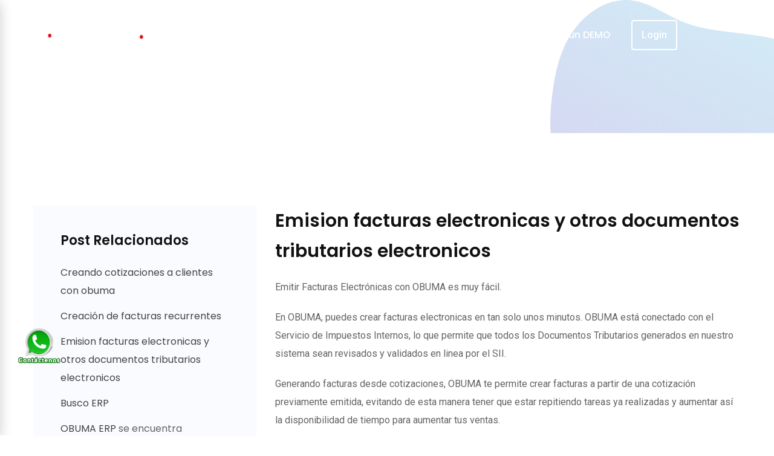

--- FILE ---
content_type: text/html; charset=ISO-8859-1
request_url: https://www.obuma.cl/blog/430/software-gestion-de-presupuestos-en-coquimbo
body_size: 39832
content:


<!DOCTYPE html>
<html lang="en">

<head>

	<title>Blog</title>

	<!-- Meta Data -->
	<meta charset="UTF-8">
	<meta http-equiv="X-UA-Compatible" content="IE=edge">
	

	<meta name="title" content="Blog"/>
	<meta name="DC.title" content="Blog"/>
	<meta http-equiv="title" content="Blog"/>
	<meta name="author" content="eperez@norditech.cl"/>
	<meta http-equiv="reply-to" content="eperez@norditech.cl">
	<meta name="DC.Creator" content="."/>
	<meta http-equiv="keywords" content="software erp, software pos, software punto venta, software contabilidad, software remuneraciones, software facturacion electronica, software cobranza, software inventario"/>
	<meta name="keywords" content="software erp, software pos, software punto venta, software contabilidad, software remuneraciones, software facturacion electronica, software cobranza, software inventario"/>
	<meta http-equiv="description" content="OBUMA software erp de facturacion electronica, inventario, contabilidad, remuneraciones, rrhh, proyectos, produccion"/>
	<meta name="description" content="OBUMA software erp de facturacion electronica, inventario, contabilidad, remuneraciones, rrhh, proyectos, produccion"/>
	<meta http-equiv="DC.Description" content="OBUMA software erp de facturacion electronica, inventario, contabilidad, remuneraciones, rrhh, proyectos, produccion"/>
	<meta name="VW96.objecttype" content="Document"/>
	
	<meta name="distribution" content="Global"/>
	<META http-equiv="expires" content="0">
	<META NAME="Expires" CONTENT="never">
	<meta name="resource-type" content="Document"/>
	<meta name="doc-type" content="Web Page">
	<meta http-equiv="Cache-Control" content ="no-cache"/>
	<meta http-equiv="Pragma" content="no-cache"/>
	<meta name="robots" content="noarchive"/>
	<meta name="robots" content="all | index | follow"/>
	<meta name="revisit-after" content="7 days">

	<meta name="viewport" content="width=device-width, initial-scale=1.0">


	<link rel="shortcut icon" href="https://www.obuma.cl/favicon.ico">


	<!-- Favicon -->
	<link rel="shortcut icon" type="image/x-icon" href="media/favicon.ico">

	<!-- Dependency Styles -->
	<link rel="stylesheet" href="https://www.obuma.cl/dependencies/bootstrap/css/bootstrap.min.css" type="text/css">
	<link rel="stylesheet" href="https://www.obuma.cl/dependencies/fontawesome/css/all.min.css" type="text/css">
	<link rel="stylesheet" href="https://www.obuma.cl/dependencies/select2/css/select2.min.css" type="text/css">
	<link rel="stylesheet" href="https://www.obuma.cl/dependencies/flaticon/flaticon.css" type="text/css">
	<link rel="stylesheet" href="https://www.obuma.cl/dependencies/wow/css/animate.css" type="text/css">
	<link rel="stylesheet" href="https://www.obuma.cl/dependencies/page-piling/css/jquery.pagepiling.min.css" type="text/css">
	<link rel="stylesheet" href="https://www.obuma.cl/dependencies/nivo-slider/css/nivo-slider.css" type="text/css">
	<link rel="stylesheet" href="https://www.obuma.cl/dependencies/meanmenu/css/meanmenu.min.css" type="text/css">
	<link rel="stylesheet" href="https://www.obuma.cl/dependencies/magnific-popup/css/magnific-popup.css" type="text/css">
	<link rel="stylesheet" href="https://www.obuma.cl/dependencies/owl.carousel/css/owl.carousel.min.css" type="text/css">
	<link rel="stylesheet" href="https://www.obuma.cl/dependencies/owl.carousel/css/owl.theme.default.min.css" type="text/css">
	<link rel="stylesheet" href="https://www.obuma.cl/dependencies/slick/css/slick.css" type="text/css">
	<link rel="stylesheet" href="https://www.obuma.cl/dependencies/slick/css/slick-theme.css" type="text/css">

	<!-- Site Stylesheet -->
	<link rel="stylesheet" href="https://www.obuma.cl/assets/css/app.css" type="text/css">
	<!-- Animation Stylesheet -->
	<link rel="stylesheet" href="https://www.obuma.cl/dependencies/animation-css/animation-css.css" type="text/css">

	<!-- Google Web Fonts -->
	<link href="https://fonts.googleapis.com/css?family=Poppins:300,400,500,600,700&display=swap" rel="stylesheet">
	<link href="https://fonts.googleapis.com/css?family=Roboto:300,400,500,700&display=swap" rel="stylesheet">


	<script src='https://www.google.com/recaptcha/api.js'></script>


	<style type="text/css">
		
	.btn-whatsapp {
        display:block;
        width:70px;
        height:70px;
        color:#fff;
        position: fixed;
        left:30px;
        bottom:120px;
        border-radius:50%;
        line-height:80px;
        text-align:center;
        z-index:999;
	    }

	</style>


	<!-- Google Tag Manager -->
	<script>(function(w,d,s,l,i){w[l]=w[l]||[];w[l].push({'gtm.start':
	new Date().getTime(),event:'gtm.js'});var f=d.getElementsByTagName(s)[0],
	j=d.createElement(s),dl=l!='dataLayer'?'&l='+l:'';j.async=true;j.src=
	'https://www.googletagmanager.com/gtm.js?id='+i+dl;f.parentNode.insertBefore(j,f);
	})(window,document,'script','dataLayer','GTM-MXR6V2F3');</script>
	<!-- End Google Tag Manager -->


	<!-- Google tag (gtag.js) -->
	<script async src="https://www.googletagmanager.com/gtag/js?id=AW-695834045"></script>
	<script>
	  window.dataLayer = window.dataLayer || [];
	  function gtag(){dataLayer.push(arguments);}
	  gtag('js', new Date());

	  gtag('config', 'AW-695834045');
	</script>

	<!-- Google tag (gtag.js) Analitycs -->
	<script async src="https://www.googletagmanager.com/gtag/js?id=UA-32120184-1"></script>
	<script>
	  window.dataLayer = window.dataLayer || [];
	  function gtag(){dataLayer.push(arguments);}
	  gtag('js', new Date());

	  gtag('config', 'UA-32120184-1');
	</script>

	<!-- Meta Pixel Code -->
	<script>
	!function(f,b,e,v,n,t,s)
	{if(f.fbq)return;n=f.fbq=function(){n.callMethod?
	n.callMethod.apply(n,arguments):n.queue.push(arguments)};
	if(!f._fbq)f._fbq=n;n.push=n;n.loaded=!0;n.version='2.0';
	n.queue=[];t=b.createElement(e);t.async=!0;
	t.src=v;s=b.getElementsByTagName(e)[0];
	s.parentNode.insertBefore(t,s)}(window, document,'script',
	'https://connect.facebook.net/en_US/fbevents.js');
	fbq('init', '1776504142615890');
	fbq('track', 'PageView');
	</script>
	<noscript><img height="1" width="1" style="display:none"
	src="https://www.facebook.com/tr?id=1776504142615890&ev=PageView&noscript=1"
	/></noscript>
	<!-- End Meta Pixel Code -->


</head>

<body>


<!-- Google Tag Manager (noscript) -->
<noscript><iframe src="https://www.googletagmanager.com/ns.html?id=GTM-MXR6V2F3"
height="0" width="0" style="display:none;visibility:hidden"></iframe></noscript>
<!-- End Google Tag Manager (noscript) -->



<script type="text/javascript">
    
    var token = 'abcdef';
    var nameContact =  "Soporte";
    var positionDiv = "right";
/*
    const widget = create({
        user_id : 'individual',
        token : 'abcde'
      });
    */



</script>

<!--Embed Code starts-->
<script type="text/javascript">
    window.mychat = window.mychat || {};
    // domain for widget code embed
    window.mychat.server = 'https://test1.obuma.cl/obuma2.0/mod-crm-wsp/widget/dist2/widget2.js';
    window.mychat.iframeWidth = '90px';
    window.mychat.iframeHeight = '90px';
    (function() {
        var mychat = document.createElement('script'); 
        mychat.type = 'text/javascript'; 
        mychat.async = true;
        mychat.src = window.mychat.server;
        var s = document.getElementsByTagName('script')[0]; 
        s.parentNode.insertBefore(mychat, s);
    })();
</script>
<!--Embed Code ends-->




	<div id="preloader" class="tlp-preloader">
		<div class="animation-preloader">
			<div class="tlp-spinner"></div>
			<img src="logo-obuma.png" alt="Preloader">
		</div>
	</div>

	<div id="wrapper" class="wrapper">
		<a href="#main_content" data-type="section-switch" class="return-to-top">
			<i class="fas fa-angle-double-up"></i>
		</a>

		<div id="main_content">

			<!--=====================================-->
			<!--=            Navbar Start           =-->
			<!--=====================================-->
			<header class="sticky-on">
				<div id="sticky-placeholder"></div>
				<div id="navbar-wrap" class="navbar-wrap">
					<div class="navbar-layout1">
						<div class="container">
							<div class="row no-gutters d-flex align-items-center position-relative">
								<div class="col-lg-2 d-flex justify-content-start">
									<div class="temp-logo text-center">
										<a href="https://www.obuma.cl" class="default-logo">
						<img src="https://www.obuma.cl/imagenes/logo1.png" alt="logo" class="img-fluid">
					</a>
										<a href="https://www.obuma.cl" class="sticky-logo">
						<img src="https://www.obuma.cl/imagenes/logo-obuma4.png" alt="logo" class="img-fluid">
					</a>
									</div>
								</div>
								<div class="col-lg-8 d-flex justify-content-end possition-static">
									<nav id="dropdown" class="template-main-menu">
										<ul>
											<li class="position-static d-none d-lg-block">
												<a href="#">Soluciones</a>
												<div class="mega-menu-container">
													<div class="row">
														<div class="col-lg-3">
															<div class="mega-menu-box">
																
																<div class="mega-menu-title">
																	<h3 class="item-title" style="text-align:left;"><a href="https://www.obuma.cl/obuma-erp">OBUMA erp</a>
																		<br><small>Completa suite de soluciones para la gestion de empresas.</small></h3>
																	
																</div>
																<div class="mega-menu-figure">
																	
																</div>
															</div>
														</div>
														<div class="col-lg-3">
															<div class="mega-menu-box">
																
																<div class="mega-menu-title">
																	<h3 class="item-title" style="text-align:left;"><a href="https://www.obuma.cl/obuma-pos">OBUMA pos</a>
																		<br><small>Software de punto de venta online y offline.</small></h3>
																	
																</div>
																<div class="mega-menu-figure">
																	
																</div>
															</div>
														</div>
														<div class="col-lg-3">
															<div class="mega-menu-box">
																
																<div class="mega-menu-title">
																	<h3 class="item-title" style="text-align:left;"><a href="https://www.obuma.cl/obuma-contar">OBUMA contar</a>
																		<br><small>Software para contadores, lleva contabilidades y remuneraciones.</small></h3>
																	
																</div>
																<div class="mega-menu-figure">
																	
																</div>
															</div>
														</div>
														<div class="col-lg-3">
															<div class="mega-menu-box">
																
																<div class="mega-menu-title">
																	<h3 class="item-title" style="text-align:left;"><a href="https://www.obuma.cl/obuma-shops">OBUMA shops</a>
																		<br><small>Plataforma de tiendas online e-commerce.</small></h3>
																	
																</div>
																<div class="mega-menu-figure">
																	
																</div>

															</div>
														</div>
														<div class="col-lg-3">
															<div class="mega-menu-box">
																
																<div class="mega-menu-title">
																	<h3 class="item-title" style="text-align:left;"><a href="https://www.obuma.cl/obuma-esign">OBUMA esign</a>
																		<br><small>Plataforma de firma digital electronica simple y avanzada.</small></h3>
																	
																</div>
																<div class="mega-menu-figure">
																	
																</div>

															</div>
														</div>

														<div class="col-lg-3">
															<div class="mega-menu-box">
																
																<div class="mega-menu-title">
																	<h3 class="item-title" style="text-align:left;"><a href="https://www.obuma.cl/obuma-reloj">OBUMA reloj</a>
																		<br><small>Plataforma control de asistencia.</small></h3>
																	
																</div>
																<div class="mega-menu-figure">
																	
																</div>

															</div>
														</div>
														<div class="col-lg-3">
															<div class="mega-menu-box">
																
																<div class="mega-menu-title">
																	<h3 class="item-title" style="text-align:left;"><a href="https://www.obuma.cl/obuma-pay">OBUMA pay</a>
																		<br><small>Plataforma de pagos online.</small></h3>
																	
																</div>
																<div class="mega-menu-figure">
																	
																</div>

															</div>
														</div>

													<!--	
														<div class="col-lg-3">
															<div class="mega-menu-box">
																
																<div class="mega-menu-title">
																	<h3 class="item-title" style="text-align:left;"><a href="#">OBUMA condominios</a>
																		<br><small>Software de gestion de edificios y condominios.</small></h3>
																	
																</div>
																<div class="mega-menu-figure">
																	
																</div>

															</div>
														</div>
													-->


													<!--

														<div class="col-lg-3">
															<div class="mega-menu-box">
																
																<div class="mega-menu-title">
																	<h3 class="item-title" style="text-align:left;"><a href="#">OBUMA iot</a>
																		<br><small>Plataforma de  gestion dispositivos IoT.</small></h3>
																	
																</div>
																<div class="mega-menu-figure">
																	
																</div>

															</div>
														</div>

													-->
													<!--

														<div class="col-lg-3">
															<div class="mega-menu-box">
																
																<div class="mega-menu-title">
																	<h3 class="item-title" style="text-align:left;"><a href="#">OBUMA support</a>
																		<br><small>Plataforma live chat.</small></h3>
																	
																</div>
																<div class="mega-menu-figure">
																	
																</div>

															</div>
														</div>

													-->


													</div>
												</div>
											</li>
											<li class="d-block d-lg-none">
												<a href="#">Home</a>
												<ul class="dropdown-menu-col-1">
													<li><a href="https://app.obuma.cl/obuma2.0"><span>Login</span></a></li>
												</ul>
											</li>
											<!-- <li>
												<a href="#">Soluciones</a>
												<ul class="dropdown-menu-col-1">
													<li><a href="factura-electronica"><span>Sistema de Facturaci&oacute;n Electr&oacute;nica</span></a></li>
													<li><a href="/boleta-electronica"><span>Sistema de Boleta Electr&oacute;nica</span></a></li>
													<li><a href="/pos"><span>POS Online(Punto de Venta)</span></a></li>
													<li><a href="/pos-offline"><span>POS Offline(Punto de Venta)</span></a></li>
													<li><a href="/integracion"><span>Integraciones(API)</span></a></li>
													<li><a href="/tienda-online"><span>Tienda Online(eCommerce)</span></a></li>
													<li><a href="/firma-electronica"><span>Firma electronica para SII</span></a></li>
												</ul>
											</li> -->
											<li>
												<a href="https://www.obuma.cl/precios">Precios</a>
												<!-- <ul class="dropdown-menu-col-1">
													<li><a href="gallery-grid-2-column.html"><span>Grid 2 Column</span></a></li>
													<li><a href="gallery-grid-3-column.html"><span>Grid 3 Column</span></a></li>
													<li><a href="gallery-grid-full-width-3-column.html"><span>Grid Full Width 3 Column</span></a></li>
													<li><a href="gallery-grid-full-width-4-column.html"><span>Grid Full Width 4 Column</span></a></li>
													<li><a href="gallery-masonry-2-column.html"><span>Masonry 2 Column</span></a></li>
													<li><a href="gallery-masonry-3-column.html"><span>Masonry 3 Column</span></a></li>
													<li><a href="gallery-masonry-full-width-3-column.html"><span>Masonry Full Width 3 Column</span></a></li>
													<li><a href="gallery-details.html"><span>Portfolio Details 1</span></a></li>
													<li><a href="gallery-details2.html"><span>Portfolio Details 2</span></a></li>
													<li><a href="gallery-details3.html"><span>Portfolio Details 3</span></a></li>
												</ul> -->
											</li>
											<li>
												<!--<a href="https://www.obuma.cl/prueba-gratis" class="single-item mr-2">Prueba GRATIS</a>-->
												<!-- <ul class="dropdown-menu-col-1">
													<li><a href="about.html"><span>About Us 1</span></a></li>
													<li><a href="about2.html"><span>About Us 2</span></a></li>
													<li><a href="pricing-layout1.html"><span>Our Pricing 1</span></a></li>
													<li><a href="pricing-layout2.html"><span>Our Pricing 2</span></a></li>
													<li><a href="team.html"><span>Team Page</span></a></li>
													<li><a href="404.html"><span>404 Page</span></a></li>
													<li><a href="faq.html"><span>FAQ Page</span></a></li>
													<li><a href="coming-soon.html"><span>Coming Soon</span></a></li>
													<li class="has-child-second-level"><a href="#"><span>First Level</span></a>
														<ul class="second-level">
															<li><a href="index.html"><span>Second Level 1</span></a></li>
															<li><a href="index.html"><span>Second Level 2</span></a></li>
															<li class="has-child-third-level"><a href="#"><span>Second Level 3</span></a>
																<ul class="third-level">
																	<li><a href="index.html"><span>Third Level 1</span></a></li>
																	<li><a href="index.html"><span>Third Level 2</span></a></li>
																</ul>
															</li>
														</ul>
													</li>
												</ul> -->
											</li>
											<li>
												<a href="https://www.obuma.cl/demo" >Solicitar un DEMO</a>
												<!-- <ul class="dropdown-menu-col-1">
													<li><a href="blog-grid.html"><span>Blog Grid</span></a></li>
													<li><a href="blog-list.html"><span>Blog List </span></a></li>
													<li><a href="blog-masonry.html"><span>Blog Masonry</span></a></li>
													<li><a href="blog-details.html"><span>Blog Single</span></a></li>
												</ul> -->
											</li>
											<!-- <li>
												<a href="contact.html"><span>Contact</span></a>
											</li> -->
										</ul>
									</nav>
								</div>
								<div class="col-lg-1 d-flex justify-content-end">
									<ul class="header-action-items">
										<li class="single-item mr-2">
											<a href="https://app.obuma.cl/obuma2.0" class="item-btn btn-fill btn-ghost btn-light">Login</a>
										</li>
										<!-- <li class="single-item">
											<a href="#template-search" title="Search" class="header-search">
							<i class="flaticon-search"></i>
						</a>
										</li>
										<li class="single-item">
											<button type="button" class="offcanvas-menu-btn menu-status-open">
		                    <span class="menu-btn-icon">
		                        <span></span>
		                        <span></span>
		                        <span></span>
		                    </span>
		                </button>
										</li> -->
									</ul>
								</div>
							</div>
						</div>
					</div>


				</div>
			</header>
			<!--=====================================-->
			<!--=              Navbar End           =-->
			<!--=====================================-->
			<!--=====================================-->
			<!--=         Main Banner Start         =-->
			<!--=====================================-->
			<section class="main-banner-wrap-layout7 has-animation" data-bg-image="https://www.radiustheme.com/demo/html/digeco/digeco/media/banner/banner2.png">
				<ul class="animated-figure">
					<li>
						<div class="translate-right-75 opacity-animation transition-200 transition-delay-500">
							<svg width="478px" height="406px">
					<defs>
						<linearGradient id="shape-gradient2" x1="0%" x2="50%" y1="86.603%" y2="0%">
						  	<stop offset="0%" stop-color="rgb(59,45,187)" stop-opacity="0.21" />
								<stop offset="100%" stop-color="rgb(43,154,212)" stop-opacity="0.21" />
						</linearGradient>
					</defs>
					<path fill="url(#shape-gradient2)"
					 d="M57.512,28.844 C41.937,43.215 29.659,61.585 21.596,80.726 C10.238,107.690 5.415,136.934 2.113,166.013 C-8.559,260.013 20.528,368.419 121.400,397.331 C189.062,416.723 262.433,396.867 324.343,368.126 C415.304,325.900 543.497,194.454 436.347,96.738 C378.745,44.207 285.697,64.026 217.602,35.418 C185.699,22.011 155.662,-2.674 119.276,0.267 C95.545,2.187 74.555,13.118 57.512,28.844 Z"/>
				</svg>
						</div>
					</li>
				</ul>
				<div class="opacity-animation transition-200 transition-delay-3000">
					<ul class="animated-shape-small">
						<li>
							<img src="https://www.obuma.cl/media/element/element64.png" alt="Animated Figure">
						</li>
						<li>
							<img src="https://www.obuma.cl/media/element/element65.png" alt="Animated Figure">
						</li>
						<li>
							<img src="https://www.obuma.cl/media/element/element66.png" alt="Animated Figure">
						</li>
						<li class="shape-one">
							<img src="https://www.obuma.cl/media/element/element67.png" alt="Animated Figure">
						</li>
						<li>
							<img src="https://www.obuma.cl/media/element/element68.png" alt="Animated Figure">
						</li>
						<li>
							<img src="https://www.obuma.cl/media/element/element69.png" alt="Animated Figure">
						</li>
						<li>
							<img src="https://www.obuma.cl/media/element/element70.png" alt="Animated Figure">
						</li>
						<li>
							<img src="https://www.obuma.cl/media/element/element71.png" alt="Animated Figure">
						</li>
					</ul>
				</div>

				
			</section>





			

			<!-- blog + -->
			<!-- blog Emision facturas electronicas y otros documentos tributarios electronicos -->
			<section class="faq-wrap bg-color-light">
				<div class="container">
					<div class="row">
						<div class="col-lg-8 order-lg-2">
							<h2 class="inner-section-heading">Emision facturas electronicas y otros documentos tributarios electronicos</h2>
							<p>Emitir Facturas Electr&oacute;nicas con OBUMA es muy f&aacute;cil.</p>
							<p>En OBUMA, puedes crear facturas electronicas en tan solo unos minutos. OBUMA est&aacute; conectado con el Servicio de Impuestos Internos, lo que permite que todos los Documentos Tributarios generados en nuestro sistema sean revisados y validados en linea por el SII.</p>
							<p>Generando facturas desde cotizaciones, OBUMA te permite crear facturas a partir de una cotizaci&oacute;n previamente emitida, evitando de esta manera tener que estar repitiendo tareas ya realizadas y aumentar as&iacute; la disponibilidad de tiempo para aumentar tus ventas.</p>
							<p>OBUMA te permite tambi&eacute;n poder copiar otras facturas ya emitidas con anterioridad.</p>
							<p>Para mayor informaci&oacute;n sobre el m&oacute;dulo de facturaci&oacute;n electr&oacute;nica, revisa el siguiente video.</p>
						</div>
						<div class="col-lg-4 col-12 order-lg-1 template-sidebar">
							<div class="widget widget-padding bg-color-accent2">
								<div class="widget-section-heading heading-layout1">
									<h3 class="item-heading">Post Relacionados</h3>
								</div>
								<div class="widget-article">
									<ul class="list-item">
										<li><a href="https://obuma.cl/blog/695/creando-cotizaciones-a-clientes-con-obuma">Creando cotizaciones a clientes con obuma</a></li>
										<li><a href="https://obuma.cl/blog/696/creacion-de-facturas-recurrentes">Creaci&oacute;n de facturas recurrentes</a></li>
										<li><a href="https://obuma.cl/blog/697/emision-facturas-electronicas-y-otros-documentos-tributarios-electronicos">Emision facturas electronicas y otros documentos tributarios electronicos</a></li>


										<li><a href="https://espacioerp.com/" target="_blank">Busco ERP</a></li>


										<li><a target="_blank" href="https://www.comparasoftware.cl/obuma-erp"> OBUMA ERP </a> se encuentra verificado como <a href="https://www.comparasoftware.cl/software-erp"> Software ERP</a> en Chile</li>




									</ul>
								</div>
							</div>
						</div>
					</div>
				</div>
			</section>
			<!-- blog Creando cotizaciones a clientes con obuma -->
			<section class="faq-wrap bg-color-light">
				<div class="container">
					<div class="row">
						<div class="col-lg-8 order-lg-2">
							<h2 class="inner-section-heading">Creando cotizaciones a clientes con obuma</h2>
							<h4>M&oacute;dulo Gesti&oacute;n Cotizaciones</h4>
							<p>El objetivo de este m&oacute;dulo es facilitar la emisi&oacute;n y gesti&oacute;n de cotizaciones a tus actuales y potenciales clientes.</p>
							<p>Con esta aplicaci&oacute;n, t&uacute; y tus vendedores podr&aacute;n crear cotizaciones en linea de una manera sencilla, r&aacute;pida y eficiente desde cualquier lugar.</p>
							<p>Una de las caracteristicas que ya debes de conocer tiene OBUMA, es que puedes acceder a al sistema para emitir y gestionar las cotizaciones desde cualquier lugar	donde tengas acceso a internet.</p>
							<p>Al enviar las cotizaciones a tus clientes, estos recibir&aacute;n un archivo pdf adjunto al email, el cual contiene la cotizaci&oacute;n realizada.</p>
							<p>Con OBUMA, podr&aacute;s tener el control de todo lo que hacen tus vendedores, y dar seguimiento constante al estado de las cotizaciones emitidas.</p>
						</div>
						<div class="col-lg-4 col-12 order-lg-1 template-sidebar">
							



						</div>
					</div>
				</div>
			</section>
			<!-- blog CreaciÃ³n de facturas recurrentes -->




			<section class="faq-wrap bg-color-light">
				<div class="container">
					<div class="row">
						<div class="col-lg-8 order-lg-2">
							<h2 class="inner-section-heading">Creaci&oacute;n de facturas recurrentes</h2>
							<h4>Facturas Recurrentes</h4>
							<p>El objetivo de este m&oacute;dulo es facilitar la emisi&oacute;n y gesti&oacute;n de Facturas que se deben emitir recurrentemente cada cierto tiempo.</p>
							<p>Si usted tiene clientes a los cuales debe emitir facturas todos los meses por productos o servicios prestados mensualmente, este m&oacute;dulo le permite ingresar los items y montos a facturar y automaticamente cada mes en la fecha seleccionada se crear&oacute;n las facturas electr&oacute;nicas.</p>
							<p>La frecuencia de emisi&oacute;n de las facturas es electivo, puede ser cada 1, 2, 3, entre otros. La frecuencia es en meses.</p>
							<p>El sistema permite elegir si la facturaci&oacute;n debe ser en pesos o en UF. Si la facturaci&oacute;n es en UF, el dia que se debe emitir la factura, el monto en pesos ser&aacute; calculado en base al valor de la UF de ese d&iacute;a, todo esto calculado de manera autom&aacute;tica por nuestro sistema. </p>
						</div>
						<div class="col-lg-4 col-12 order-lg-1 template-sidebar">
							


						</div>
					</div>
				</div>
			</section>
			<!-- blog - -->







			<!--=====================================-->
			<!--=   Testimonial Section Area End    =-->
			<!--=====================================-->
			<!--=====================================-->
			<!--=     Footer Section Area Start     =-->
			<!--=====================================-->
			<footer id="footer-wrap-layout6" class="footer-wrap-layout6" >
				<ul class="shape-holder has-animation">
					<li class="single-shape shape1">
						<div class="translate-left-75 opacity-animation transition-200 transition-delay-50">
							<img src="media/element/element60.png" alt="Element">
						</div>
					</li>
					<li class="single-shape shape2">
						<div class="translate-left-75 opacity-animation transition-200 transition-delay-500">
							<img src="media/element/element61.png" alt="Element">
						</div>
					</li>
					<li class="single-shape shape3">
						<div class="translate-right-75 opacity-animation transition-200 transition-delay-900">
							<img src="media/element/element62.png" alt="Element">
						</div>
					</li>
					<li class="single-shape shape4">
						<div class="translate-right-75 opacity-animation transition-200 transition-delay-1300">
							<img src="media/element/element63.png" alt="Element">
						</div>
					</li>
				</ul>
				<div class="footer-top-layout6">
					<div class="container">
						<div class="row">
							<!-- <div class="col-lg-3 col-12">
								<div class="footer-widgets">
									<div class="footer-logo">
										<a href="index.html"><img src="https://www.obuma.cl/imagenes/reconocido-por-el-sii.png" alt="Logo"></a>
									</div>
									<ul class="footer-contact">
										<li class="mail-address">info@obuma.cl</li>
										<li class="phn-number">(+56) 225 88 44 99</li>
									</ul>
									<ul class="footer-social">
										<li><a href="#"><i class="fab fa-facebook-f"></i></a></li>
										<li><a href="#"><i class="fab fa-twitter"></i></a></li>
										<li><a href="#"><i class="fab fa-instagram"></i></a></li>
										<li><a href="#"><i class="fab fa-pinterest-p"></i></a></li>
										<li><a href="#"><i class="fab fa-youtube"></i></a></li>
									</ul>
								</div>
							</div> -->
							<div class="col-lg-3 col-md-6 col-12">
								<div class="footer-widgets">
									<h3 class="footer-widget-heading">Productos y servicios</h3>
									<ul class="footer-menu">
										
										<li><a href="https://www.obuma.cl/software-erp">ERP</a></li>
										<li><a href="https://www.obuma.cl/software-crm">CRM</a></li>

										<li><a href="https://www.obuma.cl/software-factura-electronica">Facturaci&oacute;n Electr&oacute;nica</a></li>
										<li><a href="https://www.obuma.cl/software-boleta-electronica">Boleta Electr&oacute;nica</a></li>
										<li><a href="https://www.obuma.cl/software-inventario">Inventario</a></li>
										<li><a href="https://www.obuma.cl/software-contabilidad">Contabilidad</a></li>
										<li><a href="https://www.obuma.cl/software-remuneraciones">Remuneraciones</a></li>
										
										<li><a href="https://www.obuma.cl/software-punto-venta">POS - Punto de Venta</a></li>
										<li><a href="https://www.obuma.cl/software-produccion">Producci&oacute;n</a></li>
										<li><a href="https://www.obuma.cl/tienda-online">Tienda online</a></li>
										<li><a href="https://www.obuma.cl/api-integracion">API e Integraciones</a></li>
									</ul>
								</div>
							</div>
							<div class="col-lg-3 col-md-6 col-12">
								<div class="footer-widgets">
									<h3 class="footer-widget-heading">La empresa</h3>
									<ul class="footer-menu">
										<li><a href="https://www.obuma.cl/sobre-obuma">Qui&eacute;nes somos</a></li>
										<li><a href="https://www.obuma.cl/trabaja-en-obuma">Trabaja en OBUMA</a></li>
										<li><a href="https://www.obuma.cl/contacto">Contacto</a></li>
									</ul>
								</div>
							</div>
							<div class="col-lg-3 col-md-6 col-12">
								<div class="footer-widgets">
									<h3 class="footer-widget-heading">Recursos</h3>
									<ul class="footer-menu">
										<li><a href="https://www.obuma.cl/ayuda" target="_blank">Centro de ayuda</a></li>
										<!-- <li><a href="https://www.obuma.cl/aulavirtual" target="_blank">Aula virtual</a></li> -->
										<li><a href="https://www.obuma.cl/preguntas-frecuentes">Preguntas frecuentes</a></li>
										<li><a href="https://www.obuma.cl/blog">Blog</a></li>
									</ul>
								</div>
							</div>
							<!-- <div class="col-lg-3 col-md-6 col-12">
								<div class="footer-widgets">
									<h3 class="footer-widget-heading">La empresa</h3>
									<ul class="footer-menu">
										<li><a href="sobre-obuma">Qui&eacute;nes somos</a></li>
										<li><a href="trabaja-en-obuma">Trabaja en OBUMA</a></li>
									</ul>
								</div>
							</div> -->
							<div class="col-lg-3 col-md-6 col-12">
								<div class="footer-widgets">
									<h3 class="footer-widget-heading">Contacto</h3>
									<ul class="footer-post">
										<li>
											<div class="item-date">Ventas:</div>
											<h4 class="item-title"><a href="tel:+56225884499">Tel.: (+56) 225 88 44 99 Opc. 1</a></h4>
											<h4 class="item-title"><a href="tel:+56958598264">Cel.: (+56) 958 59 82 64</a></h4>
											<h4 class="item-title"><a href="wa.me/56225884460">Whatsapp: (+56) 225 88 44 60</a></h4>

											<h4 class="item-title"><a href="mailto:info@obuma.cl">E-mail: info@obuma.cl</a></h4>
										</li>
										<li>
											<div class="item-date">Soporte:</div>
											<h4 class="item-title"><a href="tel:+56225884499">Tel.: (+56) 225 88 44 99 Opc. 2</a></h4>
											<h4 class="item-title"><a href="mailto:soporte@obuma.cl">E-mail: soporte@obuma.cl</a></h4>
										</li>
										<li>
											<div class="item-date">Horario de soporte:</div>
											<h4 class="item-title"><a href="#">Lunes a Viernes</a></h4>
											<h4 class="item-title"><a href="#">De 08:00 a 16:00 hrs</a></h4>
										</li>
										<li>
											<div class="item-date">Direcci&oacute;n:</div>
											<h4 class="item-title"><a href="#">Av. Manuel Montt 037 Of. 404</a></h4>
											<h4 class="item-title"><a href="#">Providencia - Santiago de Chile</a></h4>
										</li>
									</ul>
								</div>
							</div>
						</div>
					</div>
				</div>
				<div class="footer-bottom-layout6">
					<div class="container">
						<div class="row">
							<div class="col-sm-6 col-12">
								<div class="copy-right-left-box">
									<p class="copy-right-text">&copy; 2022 <a href="https://obuma.cl" rel="nofollow" target="_blank">OBUMA</a> All Rights Reserved</p>
								</div>
							</div>
							<div class="col-sm-6 col-12">
								<div class="copy-right-right-box">
									<p><a href="https://www.obuma.cl/politica-de-privacidad" class="footer-texts">Politica de Privacidad</a> | 
        	<a href="https://www.obuma.cl/terminos-y-condiciones" class="footer-texts">T&eacute;rminos y condiciones</a> | 
            <a href="https://www.obuma.cl/cookies" class="footer-texts">Cookies</a></p>
								</div>
							</div>
						</div>
					</div>
				</div>
			</footer>
			<!--=====================================-->
			<!--=      Footer Section Area End      =-->
			<!--=====================================-->
			<!--=====================================-->
			<!--=       Template Search Start       =-->
			<!--=====================================-->
			<div id="template-search" class="template-search">
				<button type="button" class="close">Ã—</button>
				<form class="search-form">
					<input type="search" value="" placeholder="Type here........" />
					<button type="submit" class="search-btn">
			<i class="flaticon-search"></i>
		</button>
				</form>
			</div>
			<!--=====================================-->
			<!--=        Template Search End        =-->
			<!--=====================================-->
			<!--=====================================-->
			<!--=         Offcanvas Start           =-->
			<!--=====================================-->
			<div class="offcanvas-menu-wrap" id="offcanvas-wrap" data-position="left">
				<div class="close-btn offcanvas-close"><i class="fas fa-times"></i></div>
				<div class="offcanvas-content">
					<div class="offcanvas-logo">
						<a href="https://www.obuma.cl"><img src="https://www.obuma.cl/imagenes/logo-obuma4.png" alt="logo"></a>
					</div>
					<nav>
						<ul class="offcanvas-nav">
							<li class="nav-item">
								<a href="index.html">Home</a>
							</li>
							<li class="nav-item">
								<a href="about.html">About</a>
							</li>
							<li class="nav-item">
								<a href="service-layout1.html">Service</a>
							</li>
							<li class="nav-item">
								<a href="gallery-grid-2-column.html">Portfolio</a>
							</li>
							<li class="nav-item">
								<a href="team.html">Team</a>
							</li>
							<li class="nav-item">
								<a href="blog-grid.html">Blog</a>
							</li>
							<li class="nav-item">
								<a href="contact.html">Contact</a>
							</li>
						</ul>
					</nav>
					<div class="offcanvas-footer">
						<div class="item-title">Follow Me</div>
						<ul class="offcanvas-social">
							<li><a href="#"><i class="fab fa-facebook-f"></i></a></li>
							<li><a href="#"><i class="fab fa-twitter"></i></a></li>
							<li><a href="#"><i class="fab fa-linkedin-in"></i></a></li>
							<li><a href="#"><i class="fab fa-google-plus-g"></i></a></li>
							<li><a href="#"><i class="fab fa-pinterest"></i></a></li>
							<li><a href="#"><i class="fas fa-rss"></i></a></li>
						</ul>
					</div>
				</div>
			</div>


			<!--=====================================-->
			<!--=           Offcanvas End           =-->
			<!--=====================================-->

		</div>
	</div>

	<!-- Dependency Scripts -->
	<script src="https://www.obuma.cl/dependencies/popper.js/popper.min.js"></script>
	<script src="https://www.obuma.cl/dependencies/jquery/jquery.min.js"></script>
	<script src="https://www.obuma.cl/dependencies/bootstrap/js/bootstrap.min.js"></script>
	<script src="https://www.obuma.cl/dependencies/jquery.appear/jquery.appear.js"></script>
	<script src="https://www.obuma.cl/dependencies/jquery.parallax-scroll/jquery.parallax-scroll.js"></script>
	<script src="https://www.obuma.cl/dependencies/gmap3/js/gmap3.min.js"></script>
	<script src="https://www.obuma.cl/dependencies/owl.carousel/js/owl.carousel.min.js"></script>
	<script src="https://www.obuma.cl/dependencies/slick/js/slick.min.js"></script>
	<script src="https://www.obuma.cl/dependencies/counter-up/jquery.counterup.min.js"></script>
	<script src="https://www.obuma.cl/dependencies/waypoints/jquery.waypoints.min.js"></script>
	<script src="https://www.obuma.cl/dependencies/select2/js/select2.min.js"></script>
	<script src="https://www.obuma.cl/dependencies/isotope-layout/isotope.pkgd.min.js"></script>
	<script src="https://www.obuma.cl/dependencies/imagesloaded/imagesloaded.pkgd.min.js"></script>
	<script src="https://www.obuma.cl/dependencies/meanmenu/js/jquery.meanmenu.min.js"></script>
	<script src="https://www.obuma.cl/dependencies/Parallaxie-master/parallaxie.js"></script>
	<script src="https://www.obuma.cl/dependencies/nivo-slider/js/jquery.nivo.slider.js"></script>
	<script src="https://www.obuma.cl/dependencies/nivo-slider/js/home.js"></script>
	<script src="https://www.obuma.cl/dependencies/wow/js/wow.min.js"></script>
	<script src="https://www.obuma.cl/dependencies/knob/jquery.knob.js"></script>
	<script src="https://www.obuma.cl/dependencies/countdown/jquery.countdown.min.js"></script>
	<script src="https://www.obuma.cl/dependencies/page-piling/js/jquery.pagepiling.min.js"></script>
	<script src="https://www.obuma.cl/dependencies/tilt/tilt.jquery.min.js"></script>
	<script src="https://www.obuma.cl/dependencies/theia-sticky-sidebar/theia-sticky-sidebar.min.js"></script>
	<script src="https://www.obuma.cl/dependencies/theia-sticky-sidebar/resize-sensor.min.js"></script>
	<script src="https://www.obuma.cl/dependencies/magnific-popup/js/jquery.magnific-popup.min.js"></script>
	<script src="https://www.obuma.cl/dependencies/validator/validator.min.js"></script>
	<script src="https://maps.googleapis.com/maps/api/js?key=AIzaSyB13ZAvCezMx5TETYIiGlzVIq65Mc2FG5g"></script>

	<!-- Site Scripts -->
	<script src="https://www.obuma.cl/assets/js/app.js"></script>


	
<div class="btn-whatsapp">
<a href="https://wa.me/56225884460?text=Hola,%20Quiero%20solicitar%20mas%20informacion%20sobre%20OBUMA" target="_blank">
<img src="https://s2.accesoperu.com/logos/btn_whatsapp.png" alt="">
</a>
</div>

</body>

</html>

--- FILE ---
content_type: application/javascript
request_url: https://www.obuma.cl/assets/js/app.js
body_size: 24346
content:
(function($) {
  "use strict";

  /*-------------------------------------
  Preloader
  -------------------------------------*/
  $('#preloader').fadeOut('slow', function() {
    $(this).remove();
  });

  /*-------------------------------------
  Countdown activation code
  -------------------------------------*/
  var eventCounter = $('#countdown');
  if (eventCounter.length) {
    eventCounter.countdown('2021/08/1', function(e) {
      $(this).html(e.strftime("<div class='countdown-section'><h2>%D</h2> <h3>Day%!D</h3> </div><div class='countdown-section'><h2>%H</h2> <h3>Hour%!H</h3> </div><div class='countdown-section'><h2>%M</h2> <h3>Minutes</h3> </div><div class='countdown-section'><h2>%S</h2> <h3>Second</h3> </div>"))
    });
  }

  /*-------------------------------------
  Pagepiling
  -------------------------------------*/
  if ($(window).width() > 991) {
    if ($('#pagepiling').length) {
      $('#pagepiling').pagepiling({
        menu: '#menu',
        scrollingSpeed: 280,
        loopBottom: true,
        afterLoad: function(anchorLink, index) {
          if ($('#pagepiling-counter').length) {
            $('.counter-slider').counterUp({
              delay: 50,
              time: 5000
            });
          }
        }
      });
    }
  }

  /*-------------------------------------
  After Load All Content Add a Class In Body
  -------------------------------------*/
  $(window).on('load', addNewClass);

  function addNewClass() {
   // $('body').imagesLoaded().done(function(instance) {
      $('body').addClass('loaded');
   // });
  }

  /*-------------------------------------
  Intersection Observer
  -------------------------------------*/

  if (!!window.IntersectionObserver) {
    let observer = new IntersectionObserver((entries, observer) => {
      entries.forEach(entry => {
        if (entry.isIntersecting) {
          entry.target.classList.add("active-animation");
          //entry.target.src = entry.target.dataset.src;
          observer.unobserve(entry.target);
        }
      });
    }, {
      rootMargin: "0px 0px 0px 0px"
    });
    document.querySelectorAll('.has-animation').forEach(block => {
      observer.observe(block)
    });
  } else {
    document.querySelectorAll('.has-animation').forEach(block => {
      block.classList.remove('has-animation')
    });
  }

  /*-------------------------------------
  Buble Background On Hover
  -------------------------------------*/
  $('.animted-bg-wrap').on('mouseenter', function(e) {
    var parentOffset = $(this).offset(),
      relX = e.pageX - parentOffset.left,
      relY = e.pageY - parentOffset.top;
    if ($(this).find('.animted-bg-wrap .animted-bg')) {
      $('.animted-bg-wrap .animted-bg').css({
        top: relY,
        left: relX,
      });
    }
  });
  $('.animted-bg-wrap').on('mouseout', function(e) {
    var parentOffset = $(this).offset(),
      relX = e.pageX - parentOffset.left,
      relY = e.pageY - parentOffset.top;
    if ($(this).find('.animted-bg-wrap .animted-bg')) {
      $('.animted-bg-wrap .animted-bg').css({
        top: relY,
        left: relX,
      });
    }
  });

  /*-------------------------------------
  login Pop Up Form
  -------------------------------------*/
  $('#login-button').on('click', function(e) {
    e.preventDefault();
    var self = $(this),
      target = self.next('#login-form');
    if (self.hasClass('open')) {
      target.slideUp('slow');
      self.removeClass('open');
    } else {
      target.slideDown('slow');
      self.addClass('open');
    }
  });

  $('#login-form').on('click', '.form-cancel', function(e) {
    e.preventDefault();
    var self = $(this),
      parent = self.parents('#login-form'),
      loginButton = parent.prev('#login-button');
    parent.slideUp('slow');
    loginButton.removeClass('open');
  });

  /*-------------------------------------
  Theia Side Bar
  -------------------------------------*/
  if (typeof($.fn.theiaStickySidebar) !== "undefined") {
    $('.sticky-coloum-wrap .sticky-coloum-item').theiaStickySidebar();
  }

  /*-------------------------------------
  Offcanvas Menu activation code
  -------------------------------------*/
  $('#wrapper').on('click', '.offcanvas-menu-btn', function(e) {
    e.preventDefault();
    var $this = $(this),
      wrapper = $(this).parents('body').find('>#wrapper'),
      wrapMask = $('<div />').addClass('offcanvas-mask'),
      offCancas = $('#offcanvas-wrap'),
      position = offCancas.data('position') || 'left';

    if ($this.hasClass('menu-status-open')) {
      wrapper.addClass('open').append(wrapMask);
      $this.removeClass('menu-status-open').addClass('menu-status-close');
      offCancas.css({
        'transform': 'translateX(0)'
      });
    } else {
      removeOffcanvas();
    }

    function removeOffcanvas() {
      wrapper.removeClass('open').find('> .offcanvas-mask').remove();
      $this.removeClass('menu-status-close').addClass('menu-status-open');
      if (position === 'left') {
        offCancas.css({
          'transform': 'translateX(-105%)'
        });
      } else {
        offCancas.css({
          'transform': 'translateX(105%)'
        });
      }
    }
    $(".offcanvas-mask, .offcanvas-close").on('click', function() {
      removeOffcanvas();
    });

    return false;
  });

  /*-------------------------------------
  Masonry
  -------------------------------------*/
  $('.masonry-items').masonry({
    itemSelector: '.masonry-item',
    columnWidth: '.masonry-item',
    horizontalOrder: true
  });

  /*-------------------------------------
  MeanMenu activation code
  --------------------------------------*/
  if ($.fn.meanmenu) {
    $('nav#dropdown').meanmenu({
      siteLogo: "<div class='mobile-menu-nav-back'><a class='logo-mobile' href='/'><img src='https://www.obuma.cl/imagenes/logo-obuma4.png' alt='logo' class='img-fluid'/></a></div>"
    });
  }

  /*---------------------------------------
  Background Parallax
  --------------------------------------- */
  if ($('.parallaxie').length) {
    $(".parallaxie").parallaxie({
      speed: 0.5,
      offset: 0,
    });
  }

  /*-------------------------------------
  Contact Form initiating
  -------------------------------------*/
  var contactForm = $('#contact-form');
  if (contactForm.length) {
    contactForm.validator().on('submit', function(e) {
      var $this = $(this),
        $target = contactForm.find('.form-response');
      if (e.isDefaultPrevented()) {
        $target.html("<div class='alert alert-success'><p>Please select all required field.</p></div>");
      } else {
        $.ajax({
          url: "php/mailer.php",
          type: "POST",
          data: contactForm.serialize(),
          beforeSend: function() {
            $target.html("<div class='alert alert-info'><p>Loading ...</p></div>");
          },
          success: function(text) {
            if (text === "success") {
              $this[0].reset();
              $target.html("<div class='alert alert-success'><p>Message has been sent successfully.</p></div>");
            } else {
              $target.html("<div class='alert alert-success'><p>" + text + "</p></div>");
            }
          }
        });
        return false;
      }
    });
  }

  /*-------------------------------------
  Select2 activation code
  -------------------------------------*/
  if ($('select.select2').length) {
    $('select.select2').select2({
      theme: 'classic',
      dropdownAutoWidth: true,
      width: '100%'
    });
    $('.filter-search select.select2').select2({
      theme: 'classic',
      width: '100%'
    });
  }

  /*--------------------------------------
  Isotope initialization
  --------------------------------------*/
  var $container = $(".isotope-wrap");
  if ($container.length > 0) {

    function createGalleryPopup(selector) {
      selector = selector || '';
      $('.featuredContainer').magnificPopup({
        delegate: selector + ' a.popup-zoom',
        type: 'image',
        gallery: {
          enabled: true
        }
      });
    }

    var $isotope;
    var blogGallerIso = $(".featuredContainer", $container).imagesLoaded(function() {
      var selectero = $container.find('.isotope-classes-tab .nav-item:first-child').data('filter') || '*';

      $isotope = $(".featuredContainer", $container).isotope({
        filter: selectero,
        transitionDuration: "1s",
        hiddenStyle: {
          opacity: 0,
          transform: "scale(0.001)"
        },
        visibleStyle: {
          transform: "scale(1)",
          opacity: 1
        }
      });

      createGalleryPopup(selectero);
    });
    $container.find(".isotope-classes-tab").on("click", "a", function() {
      var $this = $(this);
      $this
        .parent(".isotope-classes-tab")
        .find("a")
        .removeClass("current");
      $this.addClass("current");
      var selector = $this.attr("data-filter");
      $isotope.isotope({
        filter: selector
      });
      createGalleryPopup(selector);
      return false;
    });
  }

  /*-------------------------------------
  Window On Load
  -------------------------------------*/
  $(window).on('load resize', function() {
    equalHeight();

    // Gallery Popup
    if ($('.zoom-gallery').length) {
      $('.zoom-gallery').each(function() {
        $(this).magnificPopup({
          delegate: 'a.popup-zoom',
          type: 'image',
          gallery: {
            enabled: true
          }
        });
      });
    }

    // Popup
    var yPopup = $(".popup-youtube");
    if (yPopup.length) {
      yPopup.magnificPopup({
        disableOn: 700,
        type: 'iframe',
        mainClass: 'mfp-fade',
        removalDelay: 160,
        preloader: false,
        fixedContentPos: false
      });
    }
  });

  /*-------------------------------------
  Auto height for product listing
   -------------------------------------*/
  function equalHeight() {
    var imgH = 0,
      boxH = 0,
      wWidth = $(window).width(),
      allH;
    $('.equal-height-wrap .item-figure,.equal-height-wrap .item-content').height('auto');
    if (wWidth > 767) {
      $('.equal-height-wrap').each(function() {
        var self = $(this);
        var TempImgH = self.find('.item-figure').height();
        imgH = TempImgH > imgH ? TempImgH : imgH;
        var TempBoxH = self.find('.item-content').outerHeight();
        boxH = TempBoxH > boxH ? TempBoxH : boxH;
      });
      allH = imgH;
      allH = boxH > imgH ? boxH : imgH;
      $('.equal-height-wrap .item-figure,.equal-height-wrap .item-content').height(allH + "px");
    }
  }

  /*-------------------------------------
  Count Up
  -------------------------------------*/
  var counterContainer = $('.counter');
  if (counterContainer.length) {
    counterContainer.counterUp({
      delay: 50,
      time: 5000
    });
  }

  /*-------------------------------------
  Google Map
  -------------------------------------*/
  $('.map-layout1').each(function() {
    var $this = $(this),
      key = $this.data('key'),
      lat = $this.data('lat'),
      lng = $this.data('lng'),
      mrkr = $this.data('mrkr');

    $this.gmap3({
        center: [-37.81618, 144.95692],
        zoom: 12,
        scrollwheel: false,
        mapTypeId: google.maps.MapTypeId.ROADMAP,
        styles: [{
          "featureType": "all",
          "elementType": "labels.text.fill",
          "stylers": [{
            "saturation": 36
          }, {
            "color": "#333333"
          }, {
            "lightness": 40
          }]
        }, {
          "featureType": "all",
          "elementType": "labels.text.stroke",
          "stylers": [{
            "visibility": "on"
          }, {
            "color": "#ffffff"
          }, {
            "lightness": 16
          }]
        }, {
          "featureType": "all",
          "elementType": "labels.icon",
          "stylers": [{
            "visibility": "off"
          }]
        }, {
          "featureType": "administrative",
          "elementType": "geometry.fill",
          "stylers": [{
            "color": "#fefefe"
          }, {
            "lightness": 20
          }]
        }, {
          "featureType": "administrative",
          "elementType": "geometry.stroke",
          "stylers": [{
            "color": "#fefefe"
          }, {
            "lightness": 17
          }, {
            "weight": 1.2
          }]
        }, {
          "featureType": "administrative.country",
          "elementType": "geometry.stroke",
          "stylers": [{
            "saturation": "-9"
          }]
        }, {
          "featureType": "landscape",
          "elementType": "geometry",
          "stylers": [{
            "color": "#e8e8e8"
          }, {
            "lightness": 20
          }]
        }, {
          "featureType": "landscape.natural.landcover",
          "elementType": "geometry.fill",
          "stylers": [{
            "saturation": "-4"
          }, {
            "color": "#cdcdcd"
          }]
        }, {
          "featureType": "poi",
          "elementType": "geometry",
          "stylers": [{
            "color": "#d4f1c9"
          }, {
            "lightness": 21
          }]
        }, {
          "featureType": "poi.park",
          "elementType": "geometry",
          "stylers": [{
            "color": "#d4f1c9"
          }, {
            "lightness": 21
          }]
        }, {
          "featureType": "road.highway",
          "elementType": "geometry.fill",
          "stylers": [{
            "color": "#ffeea4"
          }, {
            "lightness": 60
          }]
        }, {
          "featureType": "road.highway",
          "elementType": "geometry.stroke",
          "stylers": [{
            "color": "#f5d681"
          }, {
            "lightness": 30
          }, {
            "weight": 1
          }]
        }, {
          "featureType": "road.arterial",
          "elementType": "geometry",
          "stylers": [{
            "color": "#ffffff"
          }, {
            "lightness": 18
          }]
        }, {
          "featureType": "road.local",
          "elementType": "geometry",
          "stylers": [{
            "color": "#ffffff"
          }, {
            "lightness": 16
          }]
        }, {
          "featureType": "transit",
          "elementType": "geometry",
          "stylers": [{
            "color": "#f2f2f2"
          }, {
            "lightness": 19
          }]
        }, {
          "featureType": "water",
          "elementType": "geometry",
          "stylers": [{
            "color": "#aadaff"
          }, {
            "lightness": 17
          }]
        }]
      })
      .marker(function(map) {
        return {
          position: map.getCenter(),
          icon: mrkr
        };
      })
  });

  /*-------------------------------------
  Section background image
  -------------------------------------*/
  $("[data-bg-image]").each(function() {
    var img = $(this).data("bg-image");
    $(this).css({
      backgroundImage: "url(" + img + ")"
    });
  });

  /*-------------------------------------
  On click loadmore functionality
  -------------------------------------*/
  $('.loadmore').on('click', 'a', function(e) {
    e.preventDefault();
    var _this = $(this),
      _parent = _this.parents('.menu-list-wrapper'),
      button_wrapper = _parent.find('.loadmore'),
      item = button_wrapper.data('item') || 3,
      sm = button_wrapper.data('sm') || null,
      md = button_wrapper.data('md') || null,
      lg = button_wrapper.data('lg') || null,
      _target = _parent.find('.menu-list'),
      _set = _target.find('.menu-item.d-none').slice(0, item);

    if (sm || md || lg) {
      var wWidth = $(window).width();
      if (lg && wWidth > 991) {
        _set = _target.find('.menu-item.d-none').slice(0, lg);
      } else if (md && wWidth <= 991 && wWidth >= 768) {
        _set = _target.find('.menu-item.d-none').slice(0, md);
      } else if (sm && wWidth < 768) {
        _set = _target.find('.menu-item.d-none').slice(0, sm);
      }
    }

    if (_set.length) {
      _set.animate({
        opacity: 0
      });
      _set.promise().done(function() {
        _set.removeClass('d-none');
        _set.show().animate({
          opacity: 1
        }, 1000);
      });
    } else {
      _this.text('No more item to display');
    }
    return false;
  });

  /*-------------------------------------
  Carousel slider initiation
  -------------------------------------*/
  if ($.fn.owlCarousel) {

    function createCarousel(carousel) {

      var loop = carousel.data('loop'),
        items = carousel.data('items'),
        margin = carousel.data('margin'),
        stagePadding = carousel.data('stage-padding'),
        autoplay = carousel.data('autoplay'),
        autoplayTimeout = carousel.data('autoplay-timeout'),
        smartSpeed = carousel.data('smart-speed'),
        dots = carousel.data('dots'),
        nav = carousel.data('nav'),
        navSpeed = carousel.data('nav-speed'),
        rXsmall = carousel.data('r-x-small'),
        rXsmallNav = carousel.data('r-x-small-nav'),
        rXsmallDots = carousel.data('r-x-small-dots'),
        rXmedium = carousel.data('r-x-medium'),
        rXmediumNav = carousel.data('r-x-medium-nav'),
        rXmediumDots = carousel.data('r-x-medium-dots'),
        rSmall = carousel.data('r-small'),
        rSmallNav = carousel.data('r-small-nav'),
        rSmallDots = carousel.data('r-small-dots'),
        rMedium = carousel.data('r-medium'),
        rMediumNav = carousel.data('r-medium-nav'),
        rMediumDots = carousel.data('r-medium-dots'),
        rLarge = carousel.data('r-large'),
        rLargeNav = carousel.data('r-large-nav'),
        rLargeDots = carousel.data('r-large-dots'),
        rExtraLarge = carousel.data('r-extra-large'),
        rExtraLargeNav = carousel.data('r-extra-large-nav'),
        rExtraLargeDots = carousel.data('r-extra-large-dots'),
        center = carousel.data('center'),
        custom_nav = carousel.data('custom-nav') || '';
      carousel.addClass('owl-carousel');
      var owl = carousel.owlCarousel({
        loop: (loop ? true : false),
        center: (center ? true : false),
        items: (items ? items : 4),
        lazyLoad: true,
        margin: (margin ? margin : 0),
        autoplay: (autoplay ? true : false),
        autoplayTimeout: (autoplayTimeout ? autoplayTimeout : 1000),
        smartSpeed: (smartSpeed ? smartSpeed : 250),
        dots: (dots ? true : false),
        nav: (nav ? true : false),
        navText: ['<i class="flaticon-back"></i>', '<i class="flaticon-next"></i>'],
        navSpeed: (navSpeed ? true : false),
        center: (center ? true : false),
        responsiveClass: true,
        responsive: {
          0: {
            items: (rXsmall ? rXsmall : 1),
            nav: (rXsmallNav ? true : false),
            dots: (rXsmallDots ? true : false)
          },
          576: {
            items: (rXmedium ? rXmedium : 2),
            nav: (rXmediumNav ? true : false),
            dots: (rXmediumDots ? true : false)
          },
          768: {
            items: (rSmall ? rSmall : 3),
            nav: (rSmallNav ? true : false),
            dots: (rSmallDots ? true : false)
          },
          992: {
            items: (rMedium ? rMedium : 4),
            nav: (rMediumNav ? true : false),
            dots: (rMediumDots ? true : false)
          },
          1200: {
            items: (rLarge ? rLarge : 5),
            nav: (rLargeNav ? true : false),
            dots: (rLargeDots ? true : false)
          },
          1400: {
            items: (rExtraLarge ? rExtraLarge : 6),
            nav: (rExtraLargeNav ? true : false),
            dots: (rExtraLargeDots ? true : false)
          }
        }
      });
      if (custom_nav) {
        var nav = $(custom_nav),
          nav_next = $('.rt-next', nav),
          nav_prev = $('.rt-prev', nav);

        nav_next.on('click', function(e) {
          e.preventDefault();
          owl.trigger('next.owl.carousel');
          return false;
        });

        nav_prev.on('click', function(e) {
          e.preventDefault();
          owl.trigger('prev.owl.carousel');
          return false;
        });
      }
    }

    $('.rc-carousel').each(function() {
      var carousel = $(this),
        options = $.extend({
          trigger_start: '',
          trigger_end: '',
        }, carousel.data('options'));


      if (!options.trigger_start && !options.trigger_end) {
        createCarousel(carousel);

      } else {
        var tempOwl = '';
        $(window).on('resize load', function() {
          var wW = $(window).width();

          if (wW <= options.trigger_start) {
            createCarousel(carousel);
            console.log('called', 'create')
          } else {
            carousel.owlCarousel('destroy').removeClass('owl-carousel');
          }

        });
      }
    });
  }

  $('[data-type="section-switch"], #dropdown > ul > li > a').on('click', function() {
    if (location.pathname.replace(/^\//, '') == this.pathname.replace(/^\//, '') && location.hostname == this.hostname) {
      var target = $(this.hash);
      if (target.length > 0) {

        target = target.length ? target : $('[name=' + this.hash.slice(1) + ']');
        $('html,body').animate({
          scrollTop: target.offset().top
        }, 1000);
        return false;
      }
    }
  });

  /*-------------------------------------
  On Scroll
  -------------------------------------*/
  $(window).on('scroll', function() {

    // Back Top Button
    if ($(window).scrollTop() > 700) {
      $('.return-to-top').addClass('back-top');
    } else {
      $('.return-to-top').removeClass('back-top');
    }

    // Sticky Menu
    if ($('header').hasClass('sticky-on')) {
      var stickyPlaceHolder = $("#sticky-placeholder"),
        menu = $("#navbar-wrap"),
        menuH = menu.outerHeight(),
        topbarH = $('#topbar-wrap').outerHeight() || 0,
        targrtScroll = topbarH,
        header = $("header");
      if ($(window).scrollTop() > targrtScroll) {
        header.addClass('sticky');
        stickyPlaceHolder.height(menuH);
      } else {
        header.removeClass('sticky');
        stickyPlaceHolder.height(0);
      }
    }
  });

  /*-------------------------------------
  Jquery Serch Box
  -------------------------------------*/
  $('a[href="#template-search"]').on("click", function(event) {
    event.preventDefault();
    var target = $("#template-search");
    target.addClass("open");
    setTimeout(function() {
      target.find('input').focus();
    }, 600);
    return false;
  });

  $("#template-search, #template-search button.close").on("click keyup", function(event) {
    if (
      event.target === this ||
      event.target.className === "close" ||
      event.keyCode === 27
    ) {
      $(this).removeClass("open");
    }
  });

  /*-------------------------------------
  Circle Bars - Knob
  -------------------------------------*/
  if (typeof($.fn.knob) != 'undefined') {
    $('.knob.knob-nopercent').each(function() {
      var $this = $(this),
        knobVal = $this.attr('data-rel');
      $this.knob({
        'draw': function() {}
      });
      $this.appear(function() {
        $({
          value: 0
        }).animate({
          value: knobVal
        }, {
          duration: 2000,
          easing: 'swing',
          step: function() {
            $this.val(Math.ceil(this.value)).trigger('change');
          }
        });
      }, {
        accX: 0,
        accY: -150
      });
    });

    //others skill
    $('.knob').each(function() {
      var $this = $(this),
        knobVal = $this.attr('data-rel');
      $this.knob({
        'draw': function() {
          $(this.i).val(this.cv)
        }
      });
      $this.appear(function() {
        $({
          value: 0
        }).animate({
          value: knobVal
        }, {
          duration: 2000,
          easing: 'swing',
          step: function() {
            $this.val(Math.ceil(this.value)).trigger('change');
          }
        });
      }, {
        accX: 0,
        accY: -150
      });
    });
  }

  /*-------------------------------------
  Anchor Tag - Prevent Default
  -------------------------------------*/
  $('a[href=\\#]').on('click', function(e) {
    e.preventDefault();
  });

})(jQuery);